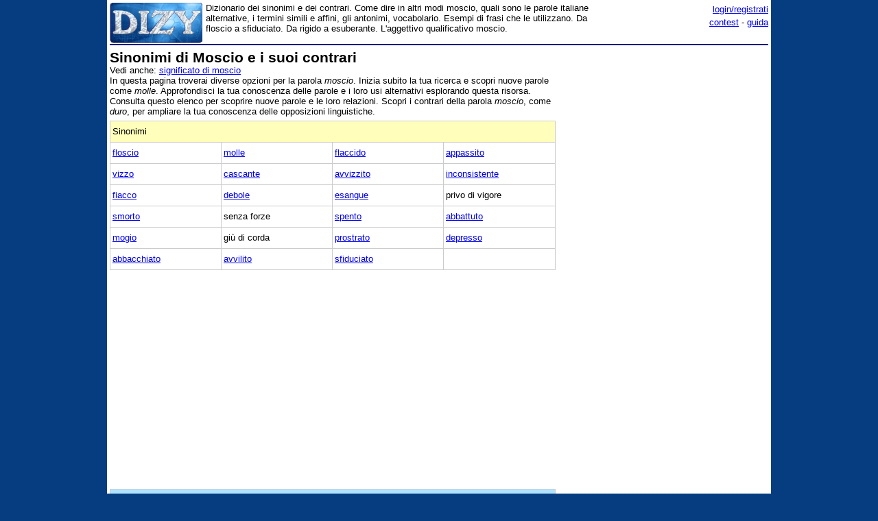

--- FILE ---
content_type: text/html;charset=utf-8
request_url: https://www.dizy.com/it/voce/moscio/sinonimi
body_size: 7482
content:

<!DOCTYPE html PUBLIC "-//W3C//DTD XHTML 1.0 Transitional//EN" "http://www.w3.org/TR/xhtml1/DTD/xhtml1-transitional.dtd"> 
<html xmlns="http://www.w3.org/1999/xhtml" dir="ltr" lang="it-IT"> 
<head>
<meta http-equiv="Content-Type" content="text/html; charset=UTF-8">
<title>Sinonimi di Moscio e i suoi contrari</title>
<meta name="description" content="Dizionario dei sinonimi e dei contrari. Come dire in altri modi moscio, quali sono le parole italiane alternative, i termini simili e affini, gli antonimi, vocabolario. Esempi di frasi che le utilizzano. Da floscio a sfiduciato. Da rigido a esuberante. L'aggettivo qualificativo moscio.">
<link rel="canonical" href="https://www.dizy.com/it/voce/moscio/sinonimi">
<link href="/base.css" rel="stylesheet" type="text/css">
  <meta property="og:type" content="article" /> 
  <meta property="og:title" content="Sinonimi di Moscio e i suoi contrari" /> 
  <meta property="og:image" content="https://www.dizy.com/images/logo.jpg" /> 
  <meta property="og:description" content="Dizionario dei sinonimi e dei contrari. Come dire in altri modi moscio, quali sono le parole italiane alternative, i termini simili e affini, gli antonimi, vocabolario. Esempi di frasi che le utilizzano. Da floscio a sfiduciato. Da rigido a esuberante. L'aggettivo qualificativo moscio." />

<script async src="https://securepubads.g.doubleclick.net/tag/js/gpt.js"></script>
<script>
  window.googletag = window.googletag || {cmd: []};
  googletag.cmd.push(function() {
    googletag.defineSlot('/1009190/Dizy_Gen_Top_300x250', [300, 250], 'div-gpt-ad-1647338464832-0').addService(googletag.pubads());
    googletag.defineSlot('/1009190/Dizy_Gen_Low2_300x250', [300, 250], 'div-gpt-ad-1647339061799-0').addService(googletag.pubads());
    googletag.pubads().enableSingleRequest();
    googletag.enableServices();
  });
</script>

<script async src="https://pagead2.googlesyndication.com/pagead/js/adsbygoogle.js?client=ca-pub-3141139295937589"
     crossorigin="anonymous"></script>

<meta name="viewport" content="width=device-width, initial-scale=1.0">
<!-- Takerate-->
<style>#rtbuzz_footerad,#rtbuzz_sticky{font-size:0;line-height:0}@media only screen and (max-width:970px){#rtbuzz_topmobile{min-height:300px}}@media only screen and (min-width:971px){#rtbuzz_insidepost{min-height:300px}}</style>

<script async type="text/javascript" src="//clickiocmp.com/t/consent_234656.js"></script>

<script>!function(){var M=document.createElement("div");M.className="azerion_privacy_privacy",M.style.position="fixed",M.style.padding="0",M.style.zIndex="9999",M.style.background="#f7f7f7",M.style.bottom="70px",M.style.left="0",M.style.boxSizing="border-box",M.style.fontFamily="Helvetica Neue,arial,sans-serif",M.style.fontWeight="400",M.style.fontSize="14px",M.style.lineHeight="14px",M.style["border-top-left-radius"]="3px",M.style["border-top-right-radius"]="3px",M.style["border-bottom-right-radius"]="3px",M.style["-webkit-border-top-left-radius"]="3px",M.style["-webkit-border-top-right-radius"]="3px",M.style["-webkit-border-bottom-right-radius"]="3px",M.style["-moz-border-radius-topleft"]="3px",M.style["-moz-border-radius-topright"]="3px",M.style["-moz-border-radius-bottomright"]="3px",M.style["writing-mode"]="tb-rl";var t=document.createElement("a");t.className="azerion_privacy_privacybutton",t.href="javascript:void(0)",t.onclick=function(){return void 0!==window.__lxG__consent__&&null!==window.__lxG__consent__.getState()&&window.__lxG__consent__.showConsent(),!1},t.style.padding="5px",t.style.display="block",t.style.textDecoration="none",t.style.color="#888",t.style.cursor="pointer",t.style.boxSizing="border-box",t.style.backgroundColor="transparent",M.appendChild(t);var w=document.createElement("img");w.className="azerion_privacy_privacyimg",w.src="[data-uri]",w.style.width="14px",w.style.height="14px",w.style.borderStyle="none",w.style.boxSizing="border-box",t.appendChild(w),t.innerHTML+="Privacy";var D=0;window.onscroll=function(){0==D&&(D++,document.body.appendChild(M))}}();</script>
<script src="https://adv.rtbuzz.net/w123717.js" async></script>
<script>window.RTBuzz=window.RTBuzz||{},window.RTBuzz.cmd=window.RTBuzz.cmd||[];</script>
<!-- /Takerate-->
</head>
<body>
<!-- Takerate sticky-->
<div id="rtbuzz_sticky"></div><script> window.RTBuzz.cmd.push("sticky");</script>
<!-- /Takerate -->
<!-- Global site tag (gtag.js) - Google Analytics -->
<script async src="https://www.googletagmanager.com/gtag/js?id=G-FZPXWHFY0E"></script>
<script>
  window.dataLayer = window.dataLayer || [];
  function gtag(){dataLayer.push(arguments);}
  gtag('js', new Date());

  gtag('config', 'G-FZPXWHFY0E');
  gtag('config', 'UA-19018137-8');
</script>

<div id="fb-root"></div>
<script>(function(d, s, id) {
  var js, fjs = d.getElementsByTagName(s)[0];
  if (d.getElementById(id)) return;
  js = d.createElement(s); js.id = id;
  js.src = "//connect.facebook.net/it_IT/sdk.js#xfbml=1&version=v2.8&appId=153271564764763";
  fjs.parentNode.insertBefore(js, fjs);
}(document, 'script', 'facebook-jssdk'));</script>
<div id="container">
<span style="float:left;width:135px;padding-right:5px;">
	<a href="/"><img border="0" src="/images/logomini.jpg" width=135px height=59px alt="Dizy - dizionario"></a>
</span>
<span style="float:right;width:234px;">
    <p style="text-align:right;margin:0;line-height:150%;"><a href="/login?backlink=%2Fit%2Fvoce%2Fmoscio%2Fsinonimi">login/registrati</a><br><a href="/it/foto/">contest</a> - <a href="/it/guida">guida</a></p>
</span>
<span style="overflow:hidden;">
	<div>Dizionario dei sinonimi e dei contrari. Come dire in altri modi moscio, quali sono le parole italiane alternative, i termini simili e affini, gli antonimi, vocabolario. Esempi di frasi che le utilizzano. Da floscio a sfiduciato. Da rigido a esuberante. L'aggettivo qualificativo moscio.</div>
</span>
<br style="clear:both;line-height:0.1;">
  
<hr color="#000080" style="margin-top:1px">

<span style="float:left;max-width:650px;">
 <div><h1>Sinonimi di Moscio e i suoi contrari</h1><br>Vedi anche: <a href="/it/voce/moscio">significato di moscio</a><br>In questa pagina troverai diverse opzioni per la parola <i>moscio</i>. Inizia subito la tua ricerca e scopri nuove parole come <i>molle</i>. Approfondisci la tua conoscenza delle parole e i loro usi alternativi esplorando questa risorsa. Consulta questo elenco per scoprire nuove parole e le loro relazioni. Scopri i contrari della parola <i>moscio</i>, come <i>duro</i>, per ampliare la tua conoscenza delle opposizioni linguistiche.<br><table class=sezioneAmpia width="100%" cellpadding=3 cellspacing=0 border=1 bordercolor=#E9E9E9 style="table-layout:fixed; word-wrap:break-word;"><tr><td class=sezionesub colspan=4>Sinonimi</td></tr><tr><td valign="top" width=25% ><a href="/it/voce/floscio">floscio</a></td><td valign="top" width=25% ><a href="/it/voce/molle">molle</a></td><td valign="top" width=25% ><a href="/it/voce/flaccido">flaccido</a></td><td valign="top" width=25% ><a href="/it/voce/appassito">appassito</a></td></tr><tr><td valign="top" width=25% ><a href="/it/voce/vizzo">vizzo</a></td><td valign="top" width=25% ><a href="/it/voce/cascante">cascante</a></td><td valign="top" width=25% ><a href="/it/voce/avvizzito">avvizzito</a></td><td valign="top" width=25% ><a href="/it/voce/inconsistente">inconsistente</a></td></tr><tr><td valign="top" width=25% ><a href="/it/voce/fiacco">fiacco</a></td><td valign="top" width=25% ><a href="/it/voce/debole">debole</a></td><td valign="top" width=25% ><a href="/it/voce/esangue">esangue</a></td><td valign="top" width=25% >privo di vigore</td></tr><tr><td valign="top" width=25% ><a href="/it/voce/smorto">smorto</a></td><td valign="top" width=25% >senza forze</td><td valign="top" width=25% ><a href="/it/voce/spento">spento</a></td><td valign="top" width=25% ><a href="/it/voce/abbattuto">abbattuto</a></td></tr><tr><td valign="top" width=25% ><a href="/it/voce/mogio">mogio</a></td><td valign="top" width=25% >giù di corda</td><td valign="top" width=25% ><a href="/it/voce/prostrato">prostrato</a></td><td valign="top" width=25% ><a href="/it/voce/depresso">depresso</a></td></tr><tr><td valign="top" width=25% ><a href="/it/voce/abbacchiato">abbacchiato</a></td><td valign="top" width=25% ><a href="/it/voce/avvilito">avvilito</a></td><td valign="top" width=25% ><a href="/it/voce/sfiduciato">sfiduciato</a></td><td valign="top" width=25 >&nbsp;</td></tr></table><p class=small></p><!-- Dizy.com-->
<!-- insidepost-->
<div id="rtbuzz_insidepost"></div><script> window.RTBuzz.cmd.push("insidepost");</script>
<!-- topmobile-->
<div id="rtbuzz_topmobile"></div><script> window.RTBuzz.cmd.push("topmobile");</script>
<table width="100%" cellpadding=4 cellspacing=0 class=sezione border=1 ><tr><td class=sezionetitolo><b>Frasi di esempio con i sinonimi</b></td></tr><tr><td valign=top><ul><li>Quando mio nipote lo for&ograve;, il pallone divenne completamente <b>floscio</b>.</li><li>Per questo tipo di attrezzature bisogna montare delle <b>molle</b> toroidali.</li><li>Il fisico di mio marito &egrave; tornato <b>flaccido</b> come un tempo.</li><li>Il fiore che mi hai regalato non &egrave; ancora <b>appassito</b>.</li><li>La casa editrice mi ha restituito il romanzo, perch&eacute; ha una narratologia <b>inconsistente</b>.</li></ul></td></tr></table><br><table class=sezioneAmpia width="100%" cellpadding=3 cellspacing=0 border=1 bordercolor=#E9E9E9 style="table-layout:fixed; word-wrap:break-word;"><tr><td class=sezionesub colspan=4>Contrari di moscio</td></tr><tr><td valign="top" width=25% ><a href="/it/voce/rigido">rigido</a></td><td valign="top" width=25% ><a href="/it/voce/duro">duro</a></td><td valign="top" width=25% ><a href="/it/voce/consistente">consistente</a></td><td valign="top" width=25% ><a href="/it/voce/sodo">sodo</a></td></tr><tr><td valign="top" width=25% ><a href="/it/voce/robusto">robusto</a></td><td valign="top" width=25% ><a href="/it/voce/fiorente">fiorente</a></td><td valign="top" width=25% ><a href="/it/voce/vigoroso">vigoroso</a></td><td valign="top" width=25% ><a href="/it/voce/energico">energico</a></td></tr><tr><td valign="top" width=25% ><a href="/it/voce/forte">forte</a></td><td valign="top" width=25% ><a href="/it/voce/brioso">brioso</a></td><td valign="top" width=25% ><a href="/it/voce/allegro">allegro</a></td><td valign="top" width=25% ><a href="/it/voce/vivace">vivace</a></td></tr><tr><td valign="top" width=25% ><a href="/it/voce/pimpante">pimpante</a></td><td valign="top" width=25% ><a href="/it/voce/baldanzoso">baldanzoso</a></td><td valign="top" width=25% ><a href="/it/voce/vispo">vispo</a></td><td valign="top" width=25% ><a href="/it/voce/esuberante">esuberante</a></td></tr></table><br><table width="100%" cellpadding=4 cellspacing=0 class=sezione border=1 ><tr><td class=sezionetitolo><b>Frasi di esempio con i contrari</b></td></tr><tr><td valign=top><ul><li>In Finlandia si utilizza molto fare la sauna per scaldarsi dal freddo <b>rigido</b>.</li><li>&Egrave; un <b>duro</b> colpo vedere i propri sforzi vanificarsi in questo modo.</li><li>&Egrave; molto desiderabile una <b>consistente</b> riduzione delle tasse per i ceti medio-bassi, senza toccare la spesa sociale.</li><li>Ha lavorato <b>sodo</b> per ottenere quel ruolo e alla fine &egrave; stata premiata.</li><li>Il sospettato era cos&igrave;: alto, <b>robusto</b>, giovane e tendente al bruno.</li></ul></td></tr></table><br><table width="100%" cellpadding=3 cellspacing=0 border=1 bordercolor=#E9E9E9 style="table-layout:fixed; word-wrap:break-word;"><tr><td class=sezionesub colspan=4>Sinonimi dei sinonimi</td></tr><tr><td valign="top" width=25% >abulico</td><td valign="top" width=25% >accondiscendente</td><td valign="top" width=25% >addolorato</td><td valign="top" width=25% >affaticato</td></tr><tr><td valign="top" width=25% >affievolito</td><td valign="top" width=25% >afflitto</td><td valign="top" width=25% >affranto</td><td valign="top" width=25% >apatico</td></tr><tr><td valign="top" width=25% >arrestato</td><td valign="top" width=25% >attenuato</td><td valign="top" width=25% >bagnato</td><td valign="top" width=25% >bloccato</td></tr><tr><td valign="top" width=25% >buio</td><td valign="top" width=25% >cadente</td><td valign="top" width=25% >cedevole</td><td valign="top" width=25% >cereo</td></tr><tr><td valign="top" width=25% >chiuso</td><td valign="top" width=25% >comodo</td><td valign="top" width=25% >conciliante</td><td valign="top" width=25% >condiscendente</td></tr><tr><td valign="top" width=25% >costernato</td><td valign="top" width=25% >debilitato</td><td valign="top" width=25% >declinante</td><td valign="top" width=25% >delicato</td></tr><tr><td valign="top" width=25% >demoralizzato</td><td valign="top" width=25% >demotivato</td><td valign="top" width=25% >denutrito</td><td valign="top" width=25% >diffidente</td></tr><tr><td valign="top" width=25% >disattivato</td><td valign="top" width=25% >disperato</td><td valign="top" width=25% >dissanguato</td><td valign="top" width=25% >distrutto</td></tr><tr><td valign="top" width=25% >dolce</td><td valign="top" width=25% >dubbioso</td><td valign="top" width=25% >elastico</td><td valign="top" width=25% >esaurito</td></tr><tr><td valign="top" width=25% >esausto</td><td valign="top" width=25% >estenuato</td><td valign="top" width=25% >estinto</td><td valign="top" width=25% >fermato</td></tr><tr><td valign="top" width=25% >flessibile</td><td valign="top" width=25% >flessuoso</td><td valign="top" width=25% >fradicio</td><td valign="top" width=25% >fragile</td></tr><tr><td valign="top" width=25% >frenato</td><td valign="top" width=25% >friabile</td><td valign="top" width=25% >frustrato</td><td valign="top" width=25% >gelatinoso</td></tr><tr><td valign="top" width=25% >giu di tono</td><td valign="top" width=25% >giù di morale</td><td valign="top" width=25% >gracile</td><td valign="top" width=25% >immotivato</td></tr><tr><td valign="top" width=25% >impalpabile</td><td valign="top" width=25% >impreciso</td><td valign="top" width=25% >in declino</td><td valign="top" width=25% >inaridito</td></tr><tr><td valign="top" width=25% >incerto</td><td valign="top" width=25% >indebolito</td><td valign="top" width=25% >indeciso</td><td valign="top" width=25% >indolente</td></tr><tr><td valign="top" width=25% >inefficace</td><td valign="top" width=25% >inerte</td><td valign="top" width=25% >inespressivo</td><td valign="top" width=25% >influenzabile</td></tr><tr><td valign="top" width=25% >infondato</td><td valign="top" width=25% >ingiallito</td><td valign="top" width=25% >ingiustificato</td><td valign="top" width=25% >insicuro</td></tr><tr><td valign="top" width=25% >insulso</td><td valign="top" width=25% >insussistente</td><td valign="top" width=25% >intangibile</td><td valign="top" width=25% >interrotto</td></tr><tr><td valign="top" width=25% >invecchiato</td><td valign="top" width=25% >inzuppato</td><td valign="top" width=25% >languido</td><td valign="top" width=25% >logorato</td></tr><tr><td valign="top" width=25% >malinconico</td><td valign="top" width=25% >malleabile</td><td valign="top" width=25% >mansueto</td><td valign="top" width=25% >marcito</td></tr><tr><td valign="top" width=25% >molliccio</td><td valign="top" width=25% >morbido</td><td valign="top" width=25% >morente</td><td valign="top" width=25% >mortificato</td></tr><tr><td valign="top" width=25% >morto</td><td valign="top" width=25% >pallido</td><td valign="top" width=25% >passo</td><td valign="top" width=25% >pessimista</td></tr><tr><td valign="top" width=25% >pieghevole</td><td valign="top" width=25% >pigro</td><td valign="top" width=25% >placato</td><td valign="top" width=25% >prolassato</td></tr><tr><td valign="top" width=25% >rilasciato</td><td valign="top" width=25% >rilassato</td><td valign="top" width=25% >sciupato</td><td valign="top" width=25% >sconfortato</td></tr><tr><td valign="top" width=25% >sconsolato</td><td valign="top" width=25% >scoraggiato</td><td valign="top" width=25% >secco</td><td valign="top" width=25% >sfibrato</td></tr><tr><td valign="top" width=25% >sfinito</td><td valign="top" width=25% >sfiorito</td><td valign="top" width=25% >sinuoso</td><td valign="top" width=25% >slavato</td></tr><tr><td valign="top" width=25% >smidollato</td><td valign="top" width=25% >smorzato</td><td valign="top" width=25% >snervato</td><td valign="top" width=25% >soffice</td></tr><tr><td valign="top" width=25% >spossato</td><td valign="top" width=25% >stanco</td><td valign="top" width=25% >stremato</td><td valign="top" width=25% >superficiale</td></tr><tr><td valign="top" width=25% >svigorito</td><td valign="top" width=25% >svogliato</td><td valign="top" width=25% >tenero</td><td valign="top" width=25% >triste</td></tr><tr><td valign="top" width=25% >umido</td><td valign="top" width=25% >umiliato</td><td valign="top" width=25% >vago</td><td valign="top" width=25% >vano</td></tr><tr><td valign="top" width=25% >vulnerabile</td><td valign="top" width=25% >vuoto</td><td valign="top" width=25% >zuppo</td><td valign="top" width=25 >&nbsp;</td></tr></table><br><table width="100%" cellpadding=3 cellspacing=0 border=1 bordercolor=#E9E9E9 style="table-layout:fixed; word-wrap:break-word;"><tr><td class=sezionesub colspan=4>Sinonimi dei contrari</td></tr><tr><td valign="top" width=25% >acceso</td><td valign="top" width=25% >agile</td><td valign="top" width=25% >aitante</td><td valign="top" width=25% >altero</td></tr><tr><td valign="top" width=25% >animato</td><td valign="top" width=25% >animoso</td><td valign="top" width=25% >appariscente</td><td valign="top" width=25% >ardimentoso</td></tr><tr><td valign="top" width=25% >arduo</td><td valign="top" width=25% >arguto</td><td valign="top" width=25% >arrogante</td><td valign="top" width=25% >arzillo</td></tr><tr><td valign="top" width=25% >atletico</td><td valign="top" width=25% >attivo</td><td valign="top" width=25% >audace</td><td valign="top" width=25% >austero</td></tr><tr><td valign="top" width=25% >autorevole</td><td valign="top" width=25% >baldo</td><td valign="top" width=25% >beato</td><td valign="top" width=25% >bizzarro</td></tr><tr><td valign="top" width=25% >borioso</td><td valign="top" width=25% >brillante</td><td valign="top" width=25% >calorico</td><td valign="top" width=25% >chiassoso</td></tr><tr><td valign="top" width=25% >compatto</td><td valign="top" width=25% >comunicativo</td><td valign="top" width=25% >considerevole</td><td valign="top" width=25% >contento</td></tr><tr><td valign="top" width=25% >coraggioso</td><td valign="top" width=25% >corposo</td><td valign="top" width=25% >corpulento</td><td valign="top" width=25% >cospicuo</td></tr><tr><td valign="top" width=25% >crudele</td><td valign="top" width=25% >deciso</td><td valign="top" width=25% >denso</td><td valign="top" width=25% >determinato</td></tr><tr><td valign="top" width=25% >di ghiaccio</td><td valign="top" width=25% >difficile</td><td valign="top" width=25% >dinamico</td><td valign="top" width=25% >disinvolto</td></tr><tr><td valign="top" width=25% >divertente</td><td valign="top" width=25% >dotato</td><td valign="top" width=25% >drastico</td><td valign="top" width=25% >duramente</td></tr><tr><td valign="top" width=25% >eccedente</td><td valign="top" width=25% >eccessivo</td><td valign="top" width=25% >effervescente</td><td valign="top" width=25% >efficace</td></tr><tr><td valign="top" width=25% >efficiente</td><td valign="top" width=25% >esigente</td><td valign="top" width=25% >espansivo</td><td valign="top" width=25% >essenza</td></tr><tr><td valign="top" width=25% >estroverso</td><td valign="top" width=25% >euforico</td><td valign="top" width=25% >fantasioso</td><td valign="top" width=25% >faticoso</td></tr><tr><td valign="top" width=25% >felice</td><td valign="top" width=25% >fermo</td><td valign="top" width=25% >ferrato</td><td valign="top" width=25% >ferreo</td></tr><tr><td valign="top" width=25% >festoso</td><td valign="top" width=25% >fiero</td><td valign="top" width=25% >fiscale</td><td valign="top" width=25% >florido</td></tr><tr><td valign="top" width=25% >formoso</td><td valign="top" width=25% >fortemente</td><td valign="top" width=25% >fortificante</td><td valign="top" width=25% >forzuto</td></tr><tr><td valign="top" width=25% >freddo</td><td valign="top" width=25% >fresco</td><td valign="top" width=25% >frizzante</td><td valign="top" width=25% >gaio</td></tr><tr><td valign="top" width=25% >gioioso</td><td valign="top" width=25% >giovane</td><td valign="top" width=25% >giulivo</td><td valign="top" width=25% >glaciale</td></tr><tr><td valign="top" width=25% >grande</td><td valign="top" width=25% >grosso</td><td valign="top" width=25% >impassibile</td><td valign="top" width=25% >impetuoso</td></tr><tr><td valign="top" width=25% >impudente</td><td valign="top" width=25% >incisivo</td><td valign="top" width=25% >inclemente</td><td valign="top" width=25% >incurvabile</td></tr><tr><td valign="top" width=25% >indeformabile</td><td valign="top" width=25% >inflessibile</td><td valign="top" width=25% >insensibile</td><td valign="top" width=25% >intensamente</td></tr><tr><td valign="top" width=25% >intenso</td><td valign="top" width=25% >interessante</td><td valign="top" width=25% >intransigente</td><td valign="top" width=25% >intrepido</td></tr><tr><td valign="top" width=25% >irremovibile</td><td valign="top" width=25% >irrequieto</td><td valign="top" width=25% >laborioso</td><td valign="top" width=25% >limitato</td></tr><tr><td valign="top" width=25% >lussureggiante</td><td valign="top" width=25% >massiccio</td><td valign="top" width=25% >muscoloso</td><td valign="top" width=25% >nocciolo</td></tr><tr><td valign="top" width=25% >notevole</td><td valign="top" width=25% >nucleo</td><td valign="top" width=25% >obeso</td><td valign="top" width=25% >ottuso</td></tr><tr><td valign="top" width=25% >perentorio</td><td valign="top" width=25% >pieno di vita</td><td valign="top" width=25% >polare</td><td valign="top" width=25% >possente</td></tr><tr><td valign="top" width=25% >potente</td><td valign="top" width=25% >preparato</td><td valign="top" width=25% >prestante</td><td valign="top" width=25% >problema</td></tr><tr><td valign="top" width=25% >procace</td><td valign="top" width=25% >prode</td><td valign="top" width=25% >profondamente</td><td valign="top" width=25% >pronto</td></tr><tr><td valign="top" width=25% >prorompente</td><td valign="top" width=25% >prospero</td><td valign="top" width=25% >prosperoso</td><td valign="top" width=25% >punto</td></tr><tr><td valign="top" width=25% >radioso</td><td valign="top" width=25% >raffermo</td><td valign="top" width=25% >raggiante</td><td valign="top" width=25% >resistente</td></tr><tr><td valign="top" width=25% >ricco</td><td valign="top" width=25% >ricostituente</td><td valign="top" width=25% >ridente</td><td valign="top" width=25% >ridondante</td></tr><tr><td valign="top" width=25% >rigoglioso</td><td valign="top" width=25% >rigoroso</td><td valign="top" width=25% >rilevante</td><td valign="top" width=25% >risoluto</td></tr><tr><td valign="top" width=25% >saldo</td><td valign="top" width=25% >sano</td><td valign="top" width=25% >sbrigativo</td><td valign="top" width=25% >scherzoso</td></tr><tr><td valign="top" width=25% >secco</td><td valign="top" width=25% >seriamente</td><td valign="top" width=25% >severo</td><td valign="top" width=25% >sfrontato</td></tr><tr><td valign="top" width=25% >sgargiante</td><td valign="top" width=25% >sicuro</td><td valign="top" width=25% >sicuro di sé</td><td valign="top" width=25% >solido</td></tr><tr><td valign="top" width=25% >sostanza</td><td valign="top" width=25% >sostanzioso</td><td valign="top" width=25% >soverchio</td><td valign="top" width=25% >sovrabbondante</td></tr><tr><td valign="top" width=25% >spassoso</td><td valign="top" width=25% >spavaldo</td><td valign="top" width=25% >spesso</td><td valign="top" width=25% >spigliato</td></tr><tr><td valign="top" width=25% >spiritoso</td><td valign="top" width=25% >spocchioso</td><td valign="top" width=25% >spumeggiante</td><td valign="top" width=25% >stabile</td></tr><tr><td valign="top" width=25% >stantio</td><td valign="top" width=25% >superfluo</td><td valign="top" width=25% >sveglio</td><td valign="top" width=25% >svelto</td></tr><tr><td valign="top" width=25% >tardo</td><td valign="top" width=25% >temerario</td><td valign="top" width=25% >tenace</td><td valign="top" width=25% >testone</td></tr><tr><td valign="top" width=25% >tonto</td><td valign="top" width=25% >valido</td><td valign="top" width=25% >valore</td><td valign="top" width=25% >violentemente</td></tr><tr><td valign="top" width=25% >violento</td><td valign="top" width=25% >vistoso</td><td valign="top" width=25% >vitale</td><td valign="top" width=25% >vivo</td></tr><tr><td valign="top" width=25% >zuccone</td><td valign="top" width=25 >&nbsp;</td><td valign="top" width=25 >&nbsp;</td><td valign="top" width=25 >&nbsp;</td></tr></table><br><table width="100%" cellpadding=4 cellspacing=0 class=sezione border=1 ><tr><td class=sezionetitolo>Navigazione</td></tr><tr><td valign=top><a href="/it/sinonimi/">Dizionario Sinonimi</a>: <a href="/it/voce/morsicchiare/sinonimi">morsicchiare</a>, <a href="/it/voce/mortale/sinonimi">mortale</a>, <a href="/it/voce/mortificante/sinonimi">mortificante</a>, <a href="/it/voce/mortificare/sinonimi">mortificare</a>, <a href="/it/voce/mortificato/sinonimi">mortificato</a>, <a href="/it/voce/morto/sinonimi">morto</a>, <a href="/it/voce/mortuario/sinonimi">mortuario</a> « <b>moscio</b> » <a href="/it/voce/mosso/sinonimi">mosso</a>, <a href="/it/voce/mostrare/sinonimi">mostrare</a>, <a href="/it/voce/mostruoso/sinonimi">mostruoso</a>, <a href="/it/voce/motivare/sinonimi">motivare</a>, <a href="/it/voce/motivato/sinonimi">motivato</a>, <a href="/it/voce/motorizzare/sinonimi">motorizzare</a>, <a href="/it/voce/motorizzato/sinonimi">motorizzato</a></td></tr><tr><td valign=top><a href="/it/len/6">Parole di sei lettere</a>: <a href="/it/voce/moroso">moroso</a>, <a href="/it/voce/mortai">mortai</a>, <a href="/it/voce/moscai">moscai</a>, <a href="/it/voce/mosche">mosche</a>, <a href="/it/voce/moschi">moschi</a>, <a href="/it/voce/moscia">moscia</a> « <b>moscio</b> » <a href="/it/voce/mostra">mostra</a>, <a href="/it/voce/mostre">mostre</a>, <a href="/it/voce/mostri">mostri</a>, <a href="/it/voce/mostro">mostro</a>, <a href="/it/voce/mostrò">mostrò</a>, <a href="/it/voce/motiva">motiva</a></td></tr><tr><td valign=top>Vedi anche: <a href="/it/fine/o">Parole che terminano con O</a>, <a href="/it/voce/moscio/frasi">Frasi di esempio con moscio</a></td></tr><tr><td valign=top>Frasi con i sinonimi: <a href="/it/voce/floscio/frasi">floscio</a>, <a href="/it/voce/molle/frasi">molle</a>, <a href="/it/voce/flaccido/frasi">flaccido</a>, <a href="/it/voce/appassito/frasi">appassito</a>, <a href="/it/voce/vizzo/frasi">vizzo</a>, <a href="/it/voce/cascante/frasi">cascante</a>, <a href="/it/voce/avvizzito/frasi">avvizzito</a>, <a href="/it/voce/inconsistente/frasi">inconsistente</a>, <a href="/it/voce/fiacco/frasi">fiacco</a>, <a href="/it/voce/debole/frasi">debole</a>, <a href="/it/voce/esangue/frasi">esangue</a>, <a href="/it/voce/smorto/frasi">smorto</a>, <a href="/it/voce/spento/frasi">spento</a>, <a href="/it/voce/abbattuto/frasi">abbattuto</a>, <a href="/it/voce/mogio/frasi">mogio</a>, <a href="/it/voce/prostrato/frasi">prostrato</a>, <a href="/it/voce/depresso/frasi">depresso</a>, <a href="/it/voce/abbacchiato/frasi">abbacchiato</a>, <a href="/it/voce/avvilito/frasi">avvilito</a>, <a href="/it/voce/sfiduciato/frasi">sfiduciato</a></td></tr></table></div>
</span>
<span style="float:right;width:300px;">
 	
    <div class="nascondi">
<script async src="https://pagead2.googlesyndication.com/pagead/js/adsbygoogle.js?client=ca-pub-3141139295937589"
     crossorigin="anonymous"></script>
<!-- Dizy_RightAuto -->
<ins class="adsbygoogle"
     style="display:block"
     data-ad-client="ca-pub-3141139295937589"
     data-ad-slot="8992604251"
     data-ad-format="auto"
     data-full-width-responsive="true"></ins>
<script>
     (adsbygoogle = window.adsbygoogle || []).push({});
</script>
</div>
   	<p class=small><!-- /1009190/Dizy_Gen_Low2_300x250 --><div id='div-gpt-ad-1647339061799-0' style='min-width: 300px; min-height: 250px;'>  <script>    googletag.cmd.push(function() { googletag.display('div-gpt-ad-1647339061799-0'); });  </script></div>
</span>
<br style="clear:both;">
<script async src="https://pagead2.googlesyndication.com/pagead/js/adsbygoogle.js?client=ca-pub-3141139295937589"
     crossorigin="anonymous"></script>
<!-- Dizy_Bottom -->
<ins class="adsbygoogle"
     style="display:block"
     data-ad-client="ca-pub-3141139295937589"
     data-ad-slot="4501723392"
     data-ad-format="auto"
     data-full-width-responsive="true"></ins>
<script>
     (adsbygoogle = window.adsbygoogle || []).push({});
</script>
<table border="0" width="100%" cellspacing="2" bgcolor="#DAF5FC" >
  <caption>&nbsp;</caption>
  <tr>
    <td width="40%"><b><a href="/">Dizy</a>
      © 2013 - 2026 <a href="http://www.prometheo.it/">Prometheo</a></b>
     </td>    
    <td width="40%" align="right"><a href="/it/note/privacy">Informativa Privacy</a> - 
    	<a href="/it/note/avvertenze">Avvertenze</a>
    </td>
  </tr>
</table>

</div>
</body>
</html>

--- FILE ---
content_type: text/html; charset=utf-8
request_url: https://www.google.com/recaptcha/api2/aframe
body_size: 256
content:
<!DOCTYPE HTML><html><head><meta http-equiv="content-type" content="text/html; charset=UTF-8"></head><body><script nonce="FhvweRkZS2y0__hbc3Ulcg">/** Anti-fraud and anti-abuse applications only. See google.com/recaptcha */ try{var clients={'sodar':'https://pagead2.googlesyndication.com/pagead/sodar?'};window.addEventListener("message",function(a){try{if(a.source===window.parent){var b=JSON.parse(a.data);var c=clients[b['id']];if(c){var d=document.createElement('img');d.src=c+b['params']+'&rc='+(localStorage.getItem("rc::a")?sessionStorage.getItem("rc::b"):"");window.document.body.appendChild(d);sessionStorage.setItem("rc::e",parseInt(sessionStorage.getItem("rc::e")||0)+1);localStorage.setItem("rc::h",'1767848002902');}}}catch(b){}});window.parent.postMessage("_grecaptcha_ready", "*");}catch(b){}</script></body></html>